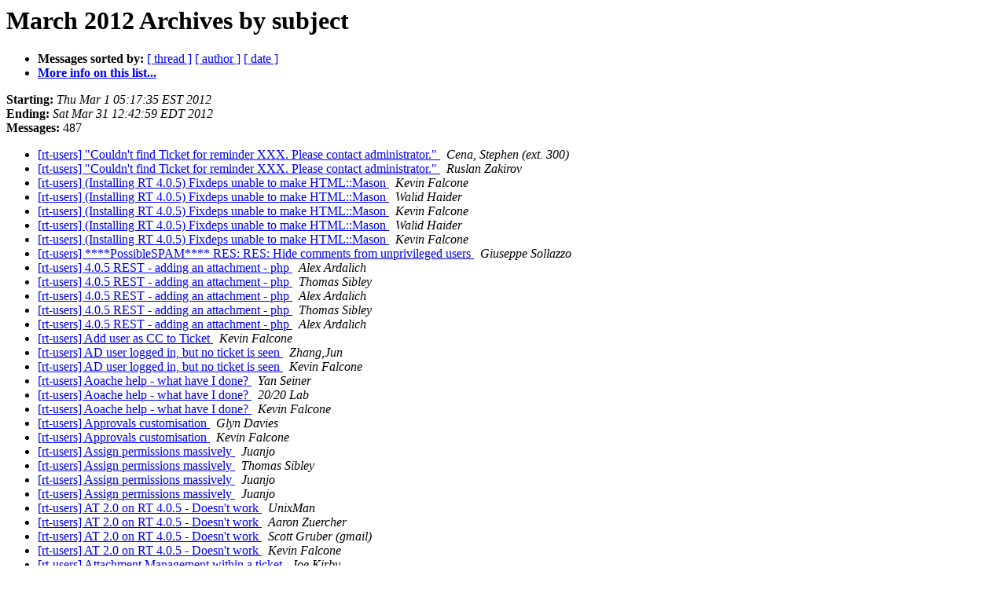

--- FILE ---
content_type: text/html
request_url: https://lists.bestpractical.com/pipermail/rt-users/2012-March/subject.html
body_size: 10083
content:
<!DOCTYPE HTML PUBLIC "-//W3C//DTD HTML 4.01 Transitional//EN">
<HTML>
  <HEAD>
     <title>The rt-users March 2012 Archive by subject</title>
     <META NAME="robots" CONTENT="noindex,follow">
     <META http-equiv="Content-Type" content="text/html; charset=us-ascii">
  </HEAD>
  <BODY BGCOLOR="#ffffff">
      <a name="start"></A>
      <h1>March 2012 Archives by subject</h1>
      <ul>
         <li> <b>Messages sorted by:</b>
	        <a href="thread.html#start">[ thread ]</a>
		
		<a href="author.html#start">[ author ]</a>
		<a href="date.html#start">[ date ]</a>

	     <li><b><a href="https://lists.bestpractical.com/mailman/listinfo/rt-users">More info on this list...
                    </a></b></li>
      </ul>
      <p><b>Starting:</b> <i>Thu Mar  1 05:17:35 EST 2012</i><br>
         <b>Ending:</b> <i>Sat Mar 31 12:42:59 EDT 2012</i><br>
         <b>Messages:</b> 487<p>
     <ul>

<LI><A HREF="075833.html">[rt-users] &quot;Couldn't find Ticket for reminder XXX. Please contact	administrator.&quot;
</A><A NAME="75833">&nbsp;</A>
<I>Cena, Stephen (ext. 300)
</I>

<LI><A HREF="075834.html">[rt-users] &quot;Couldn't find Ticket for reminder XXX. Please	contact administrator.&quot;
</A><A NAME="75834">&nbsp;</A>
<I>Ruslan Zakirov
</I>

<LI><A HREF="075436.html">[rt-users] (Installing RT 4.0.5) Fixdeps unable to make HTML::Mason
</A><A NAME="75436">&nbsp;</A>
<I>Kevin Falcone
</I>

<LI><A HREF="075446.html">[rt-users] (Installing RT 4.0.5) Fixdeps unable to make HTML::Mason
</A><A NAME="75446">&nbsp;</A>
<I>Walid Haider
</I>

<LI><A HREF="075453.html">[rt-users] (Installing RT 4.0.5) Fixdeps unable to make HTML::Mason
</A><A NAME="75453">&nbsp;</A>
<I>Kevin Falcone
</I>

<LI><A HREF="075552.html">[rt-users] (Installing RT 4.0.5) Fixdeps unable to make HTML::Mason
</A><A NAME="75552">&nbsp;</A>
<I>Walid Haider
</I>

<LI><A HREF="075557.html">[rt-users] (Installing RT 4.0.5) Fixdeps unable to make HTML::Mason
</A><A NAME="75557">&nbsp;</A>
<I>Kevin Falcone
</I>

<LI><A HREF="075353.html">[rt-users] ****PossibleSPAM**** RES: RES: Hide comments from unprivileged users
</A><A NAME="75353">&nbsp;</A>
<I>Giuseppe Sollazzo
</I>

<LI><A HREF="075781.html">[rt-users] 4.0.5 REST - adding an attachment - php
</A><A NAME="75781">&nbsp;</A>
<I>Alex Ardalich
</I>

<LI><A HREF="075783.html">[rt-users] 4.0.5 REST - adding an attachment - php
</A><A NAME="75783">&nbsp;</A>
<I>Thomas Sibley
</I>

<LI><A HREF="075798.html">[rt-users] 4.0.5 REST - adding an attachment - php
</A><A NAME="75798">&nbsp;</A>
<I>Alex Ardalich
</I>

<LI><A HREF="075799.html">[rt-users] 4.0.5 REST - adding an attachment - php
</A><A NAME="75799">&nbsp;</A>
<I>Thomas Sibley
</I>

<LI><A HREF="075802.html">[rt-users] 4.0.5 REST - adding an attachment - php
</A><A NAME="75802">&nbsp;</A>
<I>Alex Ardalich
</I>

<LI><A HREF="075439.html">[rt-users] Add user as CC to Ticket
</A><A NAME="75439">&nbsp;</A>
<I>Kevin Falcone
</I>

<LI><A HREF="075369.html">[rt-users] AD user logged in, but no ticket is seen
</A><A NAME="75369">&nbsp;</A>
<I>Zhang,Jun
</I>

<LI><A HREF="075432.html">[rt-users] AD user logged in, but no ticket is seen
</A><A NAME="75432">&nbsp;</A>
<I>Kevin Falcone
</I>

<LI><A HREF="075470.html">[rt-users] Aoache help - what have I done?
</A><A NAME="75470">&nbsp;</A>
<I>Yan Seiner
</I>

<LI><A HREF="075471.html">[rt-users] Aoache help - what have I done?
</A><A NAME="75471">&nbsp;</A>
<I>20/20 Lab
</I>

<LI><A HREF="075489.html">[rt-users] Aoache help - what have I done?
</A><A NAME="75489">&nbsp;</A>
<I>Kevin Falcone
</I>

<LI><A HREF="075506.html">[rt-users] Approvals customisation
</A><A NAME="75506">&nbsp;</A>
<I>Glyn Davies
</I>

<LI><A HREF="075513.html">[rt-users] Approvals customisation
</A><A NAME="75513">&nbsp;</A>
<I>Kevin Falcone
</I>

<LI><A HREF="075819.html">[rt-users] Assign permissions massively
</A><A NAME="75819">&nbsp;</A>
<I>Juanjo
</I>

<LI><A HREF="075820.html">[rt-users] Assign permissions massively
</A><A NAME="75820">&nbsp;</A>
<I>Thomas Sibley
</I>

<LI><A HREF="075822.html">[rt-users] Assign permissions massively
</A><A NAME="75822">&nbsp;</A>
<I>Juanjo
</I>

<LI><A HREF="075826.html">[rt-users] Assign permissions massively
</A><A NAME="75826">&nbsp;</A>
<I>Juanjo
</I>

<LI><A HREF="075380.html">[rt-users] AT 2.0 on RT 4.0.5 - Doesn't work
</A><A NAME="75380">&nbsp;</A>
<I>UnixMan
</I>

<LI><A HREF="075381.html">[rt-users] AT 2.0 on RT 4.0.5 - Doesn't work
</A><A NAME="75381">&nbsp;</A>
<I>Aaron Zuercher
</I>

<LI><A HREF="075401.html">[rt-users] AT 2.0 on RT 4.0.5 - Doesn't work
</A><A NAME="75401">&nbsp;</A>
<I>Scott Gruber (gmail)
</I>

<LI><A HREF="075434.html">[rt-users] AT 2.0 on RT 4.0.5 - Doesn't work
</A><A NAME="75434">&nbsp;</A>
<I>Kevin Falcone
</I>

<LI><A HREF="075370.html">[rt-users] Attachment Management within a ticket
</A><A NAME="75370">&nbsp;</A>
<I>Joe Kirby
</I>

<LI><A HREF="075437.html">[rt-users] Attachment Management within a ticket
</A><A NAME="75437">&nbsp;</A>
<I>Kevin Falcone
</I>

<LI><A HREF="075454.html">[rt-users] autocreate
</A><A NAME="75454">&nbsp;</A>
<I>Jonathon Doran
</I>

<LI><A HREF="075468.html">[rt-users] autocreate
</A><A NAME="75468">&nbsp;</A>
<I>Ruslan Zakirov
</I>

<LI><A HREF="075731.html">[rt-users] Buildind rt4 while logged in as an AD user
</A><A NAME="75731">&nbsp;</A>
<I>Jay Ashworth
</I>

<LI><A HREF="075733.html">[rt-users] Buildind rt4 while logged in as an AD user
</A><A NAME="75733">&nbsp;</A>
<I>Kevin Falcone
</I>

<LI><A HREF="075735.html">[rt-users] Buildind rt4 while logged in as an AD user
</A><A NAME="75735">&nbsp;</A>
<I>Jay Ashworth
</I>

<LI><A HREF="075748.html">[rt-users] Buildind rt4 while logged in as an AD user
</A><A NAME="75748">&nbsp;</A>
<I>Jay Ashworth
</I>

<LI><A HREF="075752.html">[rt-users] Buildind rt4 while logged in as an AD user
</A><A NAME="75752">&nbsp;</A>
<I>Thomas Sibley
</I>

<LI><A HREF="075753.html">[rt-users] Buildind rt4 while logged in as an AD user
</A><A NAME="75753">&nbsp;</A>
<I>Jay Ashworth
</I>

<LI><A HREF="075754.html">[rt-users] Buildind rt4 while logged in as an AD user
</A><A NAME="75754">&nbsp;</A>
<I>Jay Ashworth
</I>

<LI><A HREF="075620.html">[rt-users] callback for autoclose in RT4
</A><A NAME="75620">&nbsp;</A>
<I>inbel1 at telenet.be
</I>

<LI><A HREF="075625.html">[rt-users] callback for autoclose in RT4
</A><A NAME="75625">&nbsp;</A>
<I>inbel1 at telenet.be
</I>

<LI><A HREF="075627.html">[rt-users] callback for autoclose in RT4
</A><A NAME="75627">&nbsp;</A>
<I>Kevin Falcone
</I>

<LI><A HREF="075641.html">[rt-users] callback for autoclose in RT4
</A><A NAME="75641">&nbsp;</A>
<I>inbel1 at telenet.be
</I>

<LI><A HREF="075671.html">[rt-users] callback for autoclose in RT4
</A><A NAME="75671">&nbsp;</A>
<I>Kevin Falcone
</I>

<LI><A HREF="075712.html">[rt-users] Cannot Authenticate via Windows 2008 R2 Server
</A><A NAME="75712">&nbsp;</A>
<I>Wong, Gaylen K Mr CIV USA USMA
</I>

<LI><A HREF="075629.html">[rt-users] centos OS upgrade broke RT 3.8.2
</A><A NAME="75629">&nbsp;</A>
<I>testwreq wreq
</I>

<LI><A HREF="075630.html">[rt-users] centos OS upgrade broke RT 3.8.2
</A><A NAME="75630">&nbsp;</A>
<I>Jeff Blaine
</I>

<LI><A HREF="075632.html">[rt-users] centos OS upgrade broke RT 3.8.2
</A><A NAME="75632">&nbsp;</A>
<I>testwreq wreq
</I>

<LI><A HREF="075633.html">[rt-users] centos OS upgrade broke RT 3.8.2
</A><A NAME="75633">&nbsp;</A>
<I>Jeff Blaine
</I>

<LI><A HREF="075634.html">[rt-users] centos OS upgrade broke RT 3.8.2
</A><A NAME="75634">&nbsp;</A>
<I>testwreq wreq
</I>

<LI><A HREF="075637.html">[rt-users] centos OS upgrade broke RT 3.8.2
</A><A NAME="75637">&nbsp;</A>
<I>Jeff Blaine
</I>

<LI><A HREF="075767.html">[rt-users] CF dependencies? Hide some CFs unless another CF has a	certain value?
</A><A NAME="75767">&nbsp;</A>
<I>Jeff Blaine
</I>

<LI><A HREF="075768.html">[rt-users] CF dependencies? Hide some CFs unless another CF has a certain value?
</A><A NAME="75768">&nbsp;</A>
<I>Ruslan Zakirov
</I>

<LI><A HREF="075771.html">[rt-users] CF dependencies? Hide some CFs unless another CF has a certain value?
</A><A NAME="75771">&nbsp;</A>
<I>Jeff Blaine
</I>

<LI><A HREF="075772.html">[rt-users] CF dependencies? Hide some CFs unless another CF has a certain value?
</A><A NAME="75772">&nbsp;</A>
<I>Ruslan Zakirov
</I>

<LI><A HREF="075551.html">[rt-users] Change Ticket Creation form for only one queue
</A><A NAME="75551">&nbsp;</A>
<I>Renney, Paul
</I>

<LI><A HREF="075556.html">[rt-users] Change Ticket Creation form for only one queue
</A><A NAME="75556">&nbsp;</A>
<I>Kevin Falcone
</I>

<LI><A HREF="075722.html">[rt-users] Change Ticket Creation form for only one queue
</A><A NAME="75722">&nbsp;</A>
<I>Renney, Paul
</I>

<LI><A HREF="075743.html">[rt-users] Change Ticket Creation form for only one queue
</A><A NAME="75743">&nbsp;</A>
<I>Ruslan Zakirov
</I>

<LI><A HREF="075510.html">[rt-users] Changing the auto reply text &quot;could not load valid user&quot;
</A><A NAME="75510">&nbsp;</A>
<I>Luk&#225;&#353; Loskot
</I>

<LI><A HREF="075516.html">[rt-users] Changing the auto reply text &quot;could not load valid user&quot;
</A><A NAME="75516">&nbsp;</A>
<I>Kevin Falcone
</I>

<LI><A HREF="075567.html">[rt-users] Changing the auto reply text &quot;could not load valid	user&quot;
</A><A NAME="75567">&nbsp;</A>
<I>Luk&#225;&#353; Loskot
</I>

<LI><A HREF="075374.html">[rt-users] chart and number out of sync
</A><A NAME="75374">&nbsp;</A>
<I>Thomas Lau
</I>

<LI><A HREF="075375.html">[rt-users] chart and number out of sync
</A><A NAME="75375">&nbsp;</A>
<I>Gerard FENELON
</I>

<LI><A HREF="075376.html">[rt-users] chart and number out of sync
</A><A NAME="75376">&nbsp;</A>
<I>Thomas Lau
</I>

<LI><A HREF="075386.html">[rt-users] chart and number out of sync
</A><A NAME="75386">&nbsp;</A>
<I>Thomas Sibley
</I>

<LI><A HREF="075395.html">[rt-users] chart and number out of sync
</A><A NAME="75395">&nbsp;</A>
<I>Thomas Lau
</I>

<LI><A HREF="075397.html">[rt-users] chart and number out of sync
</A><A NAME="75397">&nbsp;</A>
<I>Thomas Sibley
</I>

<LI><A HREF="075399.html">[rt-users] chart and number out of sync
</A><A NAME="75399">&nbsp;</A>
<I>Thomas Lau
</I>

<LI><A HREF="075400.html">[rt-users] chart and number out of sync
</A><A NAME="75400">&nbsp;</A>
<I>Thomas Sibley
</I>

<LI><A HREF="075403.html">[rt-users] chart and number out of sync
</A><A NAME="75403">&nbsp;</A>
<I>Thomas Lau
</I>

<LI><A HREF="075406.html">[rt-users] chart and number out of sync
</A><A NAME="75406">&nbsp;</A>
<I>Thomas Sibley
</I>

<LI><A HREF="075804.html">[rt-users] chart link with double slash in dashboard
</A><A NAME="75804">&nbsp;</A>
<I>Givano
</I>

<LI><A HREF="075810.html">[rt-users] chart link with double slash in dashboard
</A><A NAME="75810">&nbsp;</A>
<I>Thomas Sibley
</I>

<LI><A HREF="075813.html">[rt-users] chart link with double slash in dashboard
</A><A NAME="75813">&nbsp;</A>
<I>Givano
</I>

<LI><A HREF="075458.html">[rt-users] Charts/Reports in RT 4
</A><A NAME="75458">&nbsp;</A>
<I>Jamie Craft
</I>

<LI><A HREF="075463.html">[rt-users] Charts/Reports in RT 4
</A><A NAME="75463">&nbsp;</A>
<I>Kevin Falcone
</I>

<LI><A HREF="075809.html">[rt-users] Correspondence and Resolved
</A><A NAME="75809">&nbsp;</A>
<I>Giuseppe Sollazzo
</I>

<LI><A HREF="075811.html">[rt-users] Correspondence and Resolved
</A><A NAME="75811">&nbsp;</A>
<I>Ruslan Zakirov
</I>

<LI><A HREF="075814.html">[rt-users] Correspondence and Resolved
</A><A NAME="75814">&nbsp;</A>
<I>Giuseppe Sollazzo
</I>

<LI><A HREF="075525.html">[rt-users] Couldn't load user ''
</A><A NAME="75525">&nbsp;</A>
<I>Florian Lengyel
</I>

<LI><A HREF="075536.html">[rt-users] Couldn't load user ''
</A><A NAME="75536">&nbsp;</A>
<I>Kevin Falcone
</I>

<LI><A HREF="075540.html">[rt-users] Couldn't load user ''
</A><A NAME="75540">&nbsp;</A>
<I>Florian Lengyel
</I>

<LI><A HREF="075542.html">[rt-users] Couldn't load user ''
</A><A NAME="75542">&nbsp;</A>
<I>Kevin Falcone
</I>

<LI><A HREF="075544.html">[rt-users] Couldn't load user ''
</A><A NAME="75544">&nbsp;</A>
<I>Florian Lengyel
</I>

<LI><A HREF="075545.html">[rt-users] Couldn't load user ''
</A><A NAME="75545">&nbsp;</A>
<I>Thomas Sibley
</I>

<LI><A HREF="075565.html">[rt-users] Couldn't load user ''
</A><A NAME="75565">&nbsp;</A>
<I>Florian Lengyel
</I>

<LI><A HREF="075647.html">[rt-users] Create an user using Rest API
</A><A NAME="75647">&nbsp;</A>
<I>Guillaume Hilt
</I>

<LI><A HREF="075649.html">[rt-users] Create an user using Rest API
</A><A NAME="75649">&nbsp;</A>
<I>sunnavy
</I>

<LI><A HREF="075650.html">[rt-users] Create an user using Rest API
</A><A NAME="75650">&nbsp;</A>
<I>Guillaume Hilt
</I>

<LI><A HREF="075651.html">[rt-users] Create an user using Rest API
</A><A NAME="75651">&nbsp;</A>
<I>Guillaume Hilt
</I>

<LI><A HREF="075710.html">[rt-users] Create a scrip in RT 4
</A><A NAME="75710">&nbsp;</A>
<I>Howell, Van
</I>

<LI><A HREF="075714.html">[rt-users] Create a scrip in RT 4
</A><A NAME="75714">&nbsp;</A>
<I>Kevin Falcone
</I>

<LI><A HREF="075719.html">[rt-users] Create a scrip in RT 4
</A><A NAME="75719">&nbsp;</A>
<I>Howell, Van
</I>

<LI><A HREF="075720.html">[rt-users] Create a scrip in RT 4
</A><A NAME="75720">&nbsp;</A>
<I>Howell, Van
</I>

<LI><A HREF="075721.html">[rt-users] Create a scrip in RT 4
</A><A NAME="75721">&nbsp;</A>
<I>Howell, Van
</I>

<LI><A HREF="075723.html">[rt-users] Create a scrip in RT 4
</A><A NAME="75723">&nbsp;</A>
<I>Kevin Falcone
</I>

<LI><A HREF="075724.html">[rt-users] Create a scrip in RT 4
</A><A NAME="75724">&nbsp;</A>
<I>Howell, Van
</I>

<LI><A HREF="075726.html">[rt-users] Create a scrip in RT 4
</A><A NAME="75726">&nbsp;</A>
<I>Howell, Van
</I>

<LI><A HREF="075457.html">[rt-users] Create ticket with links by CLI
</A><A NAME="75457">&nbsp;</A>
<I>sunnavy
</I>

<LI><A HREF="075379.html">[rt-users] Custom database query from within RT
</A><A NAME="75379">&nbsp;</A>
<I>Renney, Paul
</I>

<LI><A HREF="075438.html">[rt-users] Custom database query from within RT
</A><A NAME="75438">&nbsp;</A>
<I>Kevin Falcone
</I>

<LI><A HREF="075443.html">[rt-users] Custom database query from within RT
</A><A NAME="75443">&nbsp;</A>
<I>Renney, Paul
</I>

<LI><A HREF="075456.html">[rt-users] Custom database query from within RT
</A><A NAME="75456">&nbsp;</A>
<I>Kevin Falcone
</I>

<LI><A HREF="075431.html">[rt-users] Customer cannot see tickets with active custom status
</A><A NAME="75431">&nbsp;</A>
<I>Kevin Falcone
</I>

<LI><A HREF="075420.html">[rt-users] Customer cannot see tickets with active custom status
</A><A NAME="75420">&nbsp;</A>
<I>Thomas Sibley
</I>

<LI><A HREF="075491.html">[rt-users] Custom Fields: Elements/ValidateCustomFields never gets values to validate so the &quot;Input Must Match...&quot; error text is always displayed even when values exist
</A><A NAME="75491">&nbsp;</A>
<I>Geoff Mayes
</I>

<LI><A HREF="075493.html">[rt-users] Custom Fields: Elements/ValidateCustomFields never gets values to validate so the &quot;Input Must Match...&quot; error text is always displayed even when values exist
</A><A NAME="75493">&nbsp;</A>
<I>Kevin Falcone
</I>

<LI><A HREF="075679.html">[rt-users] Custom fields description and REST API
</A><A NAME="75679">&nbsp;</A>
<I>Guillaume Hilt
</I>

<LI><A HREF="075680.html">[rt-users] Custom fields description and REST API
</A><A NAME="75680">&nbsp;</A>
<I>Guillaume Hilt
</I>

<LI><A HREF="075681.html">[rt-users] Custom fields description and REST API
</A><A NAME="75681">&nbsp;</A>
<I>Guillaume Hilt
</I>

<LI><A HREF="075682.html">[rt-users] Custom fields description and REST API
</A><A NAME="75682">&nbsp;</A>
<I>Guillaume Hilt
</I>

<LI><A HREF="075685.html">[rt-users] Custom fields description and REST API
</A><A NAME="75685">&nbsp;</A>
<I>Kevin Falcone
</I>

<LI><A HREF="075482.html">[rt-users] CustomizingWithLocalDir failed
</A><A NAME="75482">&nbsp;</A>
<I>Arthur Rance
</I>

<LI><A HREF="075483.html">[rt-users] CustomizingWithLocalDir failed
</A><A NAME="75483">&nbsp;</A>
<I>Tim Cutts
</I>

<LI><A HREF="075486.html">[rt-users] CustomizingWithLocalDir failed
</A><A NAME="75486">&nbsp;</A>
<I>Arthur Rance
</I>

<LI><A HREF="075614.html">[rt-users] Database Cleaning
</A><A NAME="75614">&nbsp;</A>
<I>Wiktor Cetera
</I>

<LI><A HREF="075617.html">[rt-users] Database Cleaning
</A><A NAME="75617">&nbsp;</A>
<I>Kevin Falcone
</I>

<LI><A HREF="075725.html">[rt-users] data file syntax for rt-setup-database ?
</A><A NAME="75725">&nbsp;</A>
<I>Gabriel L. Somlo
</I>

<LI><A HREF="075742.html">[rt-users] data file syntax for rt-setup-database ?
</A><A NAME="75742">&nbsp;</A>
<I>Ruslan Zakirov
</I>

<LI><A HREF="075448.html">[rt-users]  date time fill out automatically possible?
</A><A NAME="75448">&nbsp;</A>
<I>john s.
</I>

<LI><A HREF="075792.html">[rt-users] Debian/Ubuntu rt-setup-database doesn?t work
</A><A NAME="75792">&nbsp;</A>
<I>Dominic Hargreaves
</I>

<LI><A HREF="075738.html">[rt-users] Debian/Ubuntu rt-setup-database doesn&#180;t work
</A><A NAME="75738">&nbsp;</A>
<I>Juanjo
</I>

<LI><A HREF="075739.html">[rt-users] Debian/Ubuntu rt-setup-database doesn&#180;t work
</A><A NAME="75739">&nbsp;</A>
<I>Juanjo
</I>

<LI><A HREF="075596.html">[rt-users] Displaying the Articles menu in the SelfService interface
</A><A NAME="75596">&nbsp;</A>
<I>Thomas Smith
</I>

<LI><A HREF="075654.html">[rt-users] ERD (with relationships) for MySQL databases for versions 3.8.8 and 4.0.5 of RT?
</A><A NAME="75654">&nbsp;</A>
<I>Jeff Lucas
</I>

<LI><A HREF="075655.html">[rt-users] ERD (with relationships) for MySQL databases for versions 3.8.8 and 4.0.5 of RT?
</A><A NAME="75655">&nbsp;</A>
<I>Thomas Sibley
</I>

<LI><A HREF="075645.html">[rt-users] Error Condition Unimplemented in RT::Handle migration from 3.6.5 to 4.0.5 database
</A><A NAME="75645">&nbsp;</A>
<I>Juanjo
</I>

<LI><A HREF="075667.html">[rt-users] Error Condition Unimplemented in RT::Handle migration from 3.6.5 to 4.0.5 database
</A><A NAME="75667">&nbsp;</A>
<I>Juanjo
</I>

<LI><A HREF="075675.html">[rt-users] Error Condition Unimplemented in RT::Handle migration from 3.6.5 to 4.0.5 database
</A><A NAME="75675">&nbsp;</A>
<I>Kevin Falcone
</I>

<LI><A HREF="075676.html">[rt-users] Error Condition Unimplemented in RT::Handle migration from 3.6.5 to 4.0.5 database
</A><A NAME="75676">&nbsp;</A>
<I>Juanjo
</I>

<LI><A HREF="075755.html">[rt-users] Error Condition Unimplemented in RT::Handle migration from 3.6.5 to 4.0.5 database
</A><A NAME="75755">&nbsp;</A>
<I>Juanjo
</I>

<LI><A HREF="075769.html">[rt-users] Error Condition Unimplemented in RT::Handle migration from 3.6.5 to 4.0.5 database
</A><A NAME="75769">&nbsp;</A>
<I>Ruslan Zakirov
</I>

<LI><A HREF="075777.html">[rt-users] Error Condition Unimplemented in RT::Handle migration from 3.6.5 to 4.0.5 database
</A><A NAME="75777">&nbsp;</A>
<I>Kevin Falcone
</I>

<LI><A HREF="075527.html">[rt-users] Extension not able to install due to perl error
</A><A NAME="75527">&nbsp;</A>
<I>nickyflavier
</I>

<LI><A HREF="075784.html">[rt-users] Extensions
</A><A NAME="75784">&nbsp;</A>
<I>Paul Tomblin
</I>

<LI><A HREF="075785.html">[rt-users] Extensions
</A><A NAME="75785">&nbsp;</A>
<I>Kevin Falcone
</I>

<LI><A HREF="075786.html">[rt-users] Extensions
</A><A NAME="75786">&nbsp;</A>
<I>Paul Tomblin
</I>

<LI><A HREF="075603.html">[rt-users] ExternalAuth problem
</A><A NAME="75603">&nbsp;</A>
<I>Sandra Wittenbrock
</I>

<LI><A HREF="075616.html">[rt-users] ExternalAuth problem
</A><A NAME="75616">&nbsp;</A>
<I>Kevin Falcone
</I>

<LI><A HREF="075668.html">[rt-users] ExternalAuth problem
</A><A NAME="75668">&nbsp;</A>
<I>Sandra Wittenbrock
</I>

<LI><A HREF="075690.html">[rt-users] ExternalAuth to active directory over SSL
</A><A NAME="75690">&nbsp;</A>
<I>Brent Wiese
</I>

<LI><A HREF="075692.html">[rt-users] ExternalAuth to active directory over SSL
</A><A NAME="75692">&nbsp;</A>
<I>Brent Wiese
</I>

<LI><A HREF="075736.html">[rt-users] ExternalAuth to active directory over SSL
</A><A NAME="75736">&nbsp;</A>
<I>Brent Wiese
</I>

<LI><A HREF="075740.html">[rt-users] ExternalAuth to active directory over SSL
</A><A NAME="75740">&nbsp;</A>
<I>Alex Vandiver
</I>

<LI><A HREF="075760.html">[rt-users]  ExternalAuth to active directory over SSL
</A><A NAME="75760">&nbsp;</A>
<I>Brent Wiese
</I>

<LI><A HREF="075761.html">[rt-users] ExternalAuth to active directory over SSL
</A><A NAME="75761">&nbsp;</A>
<I>Kevin Falcone
</I>

<LI><A HREF="075762.html">[rt-users] ExternalAuth to active directory over SSL
</A><A NAME="75762">&nbsp;</A>
<I>Thomas Sibley
</I>

<LI><A HREF="075763.html">[rt-users] ExternalAuth to active directory over SSL
</A><A NAME="75763">&nbsp;</A>
<I>Thomas Sibley
</I>

<LI><A HREF="075774.html">[rt-users]  ExternalAuth to active directory over SSL (SOLVED)
</A><A NAME="75774">&nbsp;</A>
<I>Brent Wiese
</I>

<LI><A HREF="075716.html">[rt-users] Fetching custom field id by a non-unique name
</A><A NAME="75716">&nbsp;</A>
<I>Maciej Dobrzanski
</I>

<LI><A HREF="075717.html">[rt-users] Fetching custom field id by a non-unique name
</A><A NAME="75717">&nbsp;</A>
<I>Kevin Falcone
</I>

<LI><A HREF="075732.html">[rt-users] Fetching custom field id by a non-unique name
</A><A NAME="75732">&nbsp;</A>
<I>Maciej Dobrzanski
</I>

<LI><A HREF="075751.html">[rt-users] Folo:  Building rt4 while logged in as an AD user
</A><A NAME="75751">&nbsp;</A>
<I>Jay Ashworth
</I>

<LI><A HREF="075764.html">[rt-users] FW:  ExternalAuth to active directory over SSL
</A><A NAME="75764">&nbsp;</A>
<I>Brent Wiese
</I>

<LI><A HREF="075766.html">[rt-users] FW:  ExternalAuth to active directory over SSL
</A><A NAME="75766">&nbsp;</A>
<I>Thomas Sibley
</I>

<LI><A HREF="075815.html">[rt-users] FW:  logo change
</A><A NAME="75815">&nbsp;</A>
<I>Brent Wiese
</I>

<LI><A HREF="075594.html">[rt-users] FW:  rt-mailgate 302 Error. No, not Plack.
</A><A NAME="75594">&nbsp;</A>
<I>Jourdan Perla
</I>

<LI><A HREF="075611.html">[rt-users] FW:  scrip and template to email calendar invite
</A><A NAME="75611">&nbsp;</A>
<I>Brent Wiese
</I>

<LI><A HREF="075698.html">[rt-users] GD and GraphViz - Need both? Can't build source.
</A><A NAME="75698">&nbsp;</A>
<I>Cena, Stephen (ext. 300)
</I>

<LI><A HREF="075699.html">[rt-users] GD and GraphViz - Need both? Can't build source.
</A><A NAME="75699">&nbsp;</A>
<I>Christopher Lasater
</I>

<LI><A HREF="075700.html">[rt-users] GD and GraphViz - Need both? Can't build source.
</A><A NAME="75700">&nbsp;</A>
<I>Cena, Stephen (ext. 300)
</I>

<LI><A HREF="075701.html">[rt-users] GD and GraphViz - Need both? Can't build source.
</A><A NAME="75701">&nbsp;</A>
<I>Kevin Falcone
</I>

<LI><A HREF="075705.html">[rt-users] GD and GraphViz - Need both? Can't build source.
</A><A NAME="75705">&nbsp;</A>
<I>Cena, Stephen (ext. 300)
</I>

<LI><A HREF="075789.html">[rt-users] Generate engineer report for average ticket close time
</A><A NAME="75789">&nbsp;</A>
<I>Izz Abdullah
</I>

<LI><A HREF="075591.html">[rt-users] Graphs displaying &quot;No tickets found&quot;
</A><A NAME="75591">&nbsp;</A>
<I>Thomas Smith
</I>

<LI><A HREF="075600.html">[rt-users] Graphs displaying &quot;No tickets found&quot;
</A><A NAME="75600">&nbsp;</A>
<I>Ruslan Zakirov
</I>

<LI><A HREF="075601.html">[rt-users] Graphs displaying &quot;No tickets found&quot;
</A><A NAME="75601">&nbsp;</A>
<I>Thomas Smith
</I>

<LI><A HREF="075602.html">[rt-users] Graphs displaying &quot;No tickets found&quot;
</A><A NAME="75602">&nbsp;</A>
<I>Thomas Smith
</I>

<LI><A HREF="075605.html">[rt-users] Graphs displaying &quot;No tickets found&quot;
</A><A NAME="75605">&nbsp;</A>
<I>Kevin Falcone
</I>

<LI><A HREF="075523.html">[rt-users] How are Reminders linked to tickets?
</A><A NAME="75523">&nbsp;</A>
<I>Ulf Zimmermann
</I>

<LI><A HREF="075524.html">[rt-users] How are Reminders linked to tickets?
</A><A NAME="75524">&nbsp;</A>
<I>Kenneth Crocker
</I>

<LI><A HREF="075526.html">[rt-users] How are Reminders linked to tickets?
</A><A NAME="75526">&nbsp;</A>
<I>Ulf Zimmermann
</I>

<LI><A HREF="075640.html">[rt-users] How to automatically activate/enable created accounts.
</A><A NAME="75640">&nbsp;</A>
<I>Adrian Stel
</I>

<LI><A HREF="075644.html">[rt-users] How to automatically activate/enable created	accounts.
</A><A NAME="75644">&nbsp;</A>
<I>Ruslan Zakirov
</I>

<LI><A HREF="075631.html">[rt-users] How to delete reminders of unexisted tickets
</A><A NAME="75631">&nbsp;</A>
<I>Wiktor Cetera
</I>

<LI><A HREF="075669.html">[rt-users] How to delete reminders of unexisted tickets
</A><A NAME="75669">&nbsp;</A>
<I>Kevin Falcone
</I>

<LI><A HREF="075358.html">[rt-users] How to remove a watcher from a ticket ?
</A><A NAME="75358">&nbsp;</A>
<I>Arthur Rance
</I>

<LI><A HREF="075364.html">[rt-users] How to remove a watcher from a ticket ?
</A><A NAME="75364">&nbsp;</A>
<I>Thomas Sibley
</I>

<LI><A HREF="075509.html">[rt-users] How to see another users tickets?
</A><A NAME="75509">&nbsp;</A>
<I>Martin Petersson
</I>

<LI><A HREF="075515.html">[rt-users] How to see another users tickets?
</A><A NAME="75515">&nbsp;</A>
<I>Kevin Falcone
</I>

<LI><A HREF="075444.html">[rt-users] how to set up Approvals on RT 4.0.5
</A><A NAME="75444">&nbsp;</A>
<I>Glyn Davies
</I>

<LI><A HREF="075730.html">[rt-users] Improvement suggestions
</A><A NAME="75730">&nbsp;</A>
<I>B&#193;LINT Bek&#233;ny
</I>

<LI><A HREF="075571.html">[rt-users] Internal Server error, when trying to acces RT4.0.5
</A><A NAME="75571">&nbsp;</A>
<I>Juanjo
</I>

<LI><A HREF="075574.html">[rt-users] Internal Server error, when trying to acces RT4.0.5
</A><A NAME="75574">&nbsp;</A>
<I>Thomas Sibley
</I>

<LI><A HREF="075577.html">[rt-users] Internal Server error, when trying to acces RT4.0.5
</A><A NAME="75577">&nbsp;</A>
<I>Thomas Sibley
</I>

<LI><A HREF="075554.html">[rt-users] Invalid username
</A><A NAME="75554">&nbsp;</A>
<I>Mario Giammarco
</I>

<LI><A HREF="075558.html">[rt-users] Invalid username
</A><A NAME="75558">&nbsp;</A>
<I>Kevin Falcone
</I>

<LI><A HREF="075570.html">[rt-users] Invalid username
</A><A NAME="75570">&nbsp;</A>
<I>Mario Giammarco
</I>

<LI><A HREF="075582.html">[rt-users] Invalid username
</A><A NAME="75582">&nbsp;</A>
<I>Kevin Falcone
</I>

<LI><A HREF="075619.html">[rt-users] Invalid username
</A><A NAME="75619">&nbsp;</A>
<I>Mario
</I>

<LI><A HREF="075750.html">[rt-users] Is it possible to do a table join in a query?
</A><A NAME="75750">&nbsp;</A>
<I>Paul Tomblin
</I>

<LI><A HREF="075770.html">[rt-users] Is it possible to do a table join in a query?
</A><A NAME="75770">&nbsp;</A>
<I>Ruslan Zakirov
</I>

<LI><A HREF="075775.html">[rt-users] Is it possible to do a table join in a query?
</A><A NAME="75775">&nbsp;</A>
<I>Kevin Falcone
</I>

<LI><A HREF="075790.html">[rt-users] Linked Custom Field Display Issue
</A><A NAME="75790">&nbsp;</A>
<I>Schincke, Keith D. (JSC-IT)[DB Consulting Group, Inc.]
</I>

<LI><A HREF="075812.html">[rt-users] logo change
</A><A NAME="75812">&nbsp;</A>
<I>Arun ragini
</I>

<LI><A HREF="075817.html">[rt-users] logo change
</A><A NAME="75817">&nbsp;</A>
<I>Kevin Falcone
</I>

<LI><A HREF="075818.html">[rt-users] logo change
</A><A NAME="75818">&nbsp;</A>
<I>Arun ragini
</I>

<LI><A HREF="075496.html">[rt-users] make upgrade-database error
</A><A NAME="75496">&nbsp;</A>
<I>Joe Harris
</I>

<LI><A HREF="075497.html">[rt-users] make upgrade-database error
</A><A NAME="75497">&nbsp;</A>
<I>Ruslan Zakirov
</I>

<LI><A HREF="075500.html">[rt-users] make upgrade-database error
</A><A NAME="75500">&nbsp;</A>
<I>Thomas Sibley
</I>

<LI><A HREF="075652.html">[rt-users] Migrate Tickets from Trac to RT
</A><A NAME="75652">&nbsp;</A>
<I>Thomas  Misilo
</I>

<LI><A HREF="075782.html">[rt-users] Modify SelfService to include quick new ticket form.
</A><A NAME="75782">&nbsp;</A>
<I>Thomas  Misilo
</I>

<LI><A HREF="075821.html">[rt-users] Multi Queue Management - Tickets copy to other queue
</A><A NAME="75821">&nbsp;</A>
<I>Stephane Masse
</I>

<LI><A HREF="075831.html">[rt-users] Multi Queue Management - Tickets copy to other queue
</A><A NAME="75831">&nbsp;</A>
<I>Kenneth Crocker
</I>

<LI><A HREF="075835.html">[rt-users] Multi Queue Management - Tickets copy to other queue
</A><A NAME="75835">&nbsp;</A>
<I>Ruslan Zakirov
</I>

<LI><A HREF="075561.html">[rt-users] MySQL Scaling for a large instance
</A><A NAME="75561">&nbsp;</A>
<I>David Moreau Simard
</I>

<LI><A HREF="075562.html">[rt-users] MySQL Scaling for a large instance
</A><A NAME="75562">&nbsp;</A>
<I>ronald higgins
</I>

<LI><A HREF="075563.html">[rt-users] MySQL Scaling for a large instance
</A><A NAME="75563">&nbsp;</A>
<I>ktm at rice.edu
</I>

<LI><A HREF="075566.html">[rt-users] MySQL Scaling for a large instance
</A><A NAME="75566">&nbsp;</A>
<I>Ruslan Zakirov
</I>

<LI><A HREF="075607.html">[rt-users] MySQL Scaling for a large instance
</A><A NAME="75607">&nbsp;</A>
<I>David Moreau Simard
</I>

<LI><A HREF="075615.html">[rt-users] MySQL Scaling for a large instance
</A><A NAME="75615">&nbsp;</A>
<I>reg.bestpractical at posterus.com
</I>

<LI><A HREF="075646.html">[rt-users] Name in use
</A><A NAME="75646">&nbsp;</A>
<I>Diego Roccia
</I>

<LI><A HREF="075648.html">[rt-users] Name in use
</A><A NAME="75648">&nbsp;</A>
<I>Thomas Sibley
</I>

<LI><A HREF="075672.html">[rt-users] Name in use
</A><A NAME="75672">&nbsp;</A>
<I>Kevin Falcone
</I>

<LI><A HREF="075687.html">[rt-users] Name in use
</A><A NAME="75687">&nbsp;</A>
<I>Diego Roccia
</I>

<LI><A HREF="075689.html">[rt-users] Name in use
</A><A NAME="75689">&nbsp;</A>
<I>Kevin Falcone
</I>

<LI><A HREF="075794.html">[rt-users] no response after login
</A><A NAME="75794">&nbsp;</A>
<I>ahmad shaban
</I>

<LI><A HREF="075796.html">[rt-users] no response after login
</A><A NAME="75796">&nbsp;</A>
<I>Joe Harris
</I>

<LI><A HREF="075800.html">[rt-users] no response after login
</A><A NAME="75800">&nbsp;</A>
<I>Thomas Sibley
</I>

<LI><A HREF="075805.html">[rt-users] no response after login
</A><A NAME="75805">&nbsp;</A>
<I>ahmad shaban
</I>

<LI><A HREF="075628.html">[rt-users] Oddity within the RT database
</A><A NAME="75628">&nbsp;</A>
<I>Tim Cutts
</I>

<LI><A HREF="075639.html">[rt-users] Oddity within the RT database
</A><A NAME="75639">&nbsp;</A>
<I>Ruslan Zakirov
</I>

<LI><A HREF="075642.html">[rt-users] Oddity within the RT database
</A><A NAME="75642">&nbsp;</A>
<I>Tim Cutts
</I>

<LI><A HREF="075643.html">[rt-users] Oddity within the RT database
</A><A NAME="75643">&nbsp;</A>
<I>Ruslan Zakirov
</I>

<LI><A HREF="075653.html">[rt-users] Oddity within the RT database
</A><A NAME="75653">&nbsp;</A>
<I>Tim Cutts
</I>

<LI><A HREF="075673.html">[rt-users] Oddity within the RT database
</A><A NAME="75673">&nbsp;</A>
<I>Kevin Falcone
</I>

<LI><A HREF="075584.html">[rt-users] Open ticket VIA URL (Create.html) without authentication
</A><A NAME="75584">&nbsp;</A>
<I>Seann
</I>

<LI><A HREF="075589.html">[rt-users] Open ticket VIA URL (Create.html) without authentication
</A><A NAME="75589">&nbsp;</A>
<I>Kevin Falcone
</I>

<LI><A HREF="075706.html">[rt-users] Open ticket VIA URL (Create.html) without	authentication
</A><A NAME="75706">&nbsp;</A>
<I>Ruslan Zakirov
</I>

<LI><A HREF="075459.html">[rt-users] outgoing email comments stripped from &quot;Re&quot; in the	subject line
</A><A NAME="75459">&nbsp;</A>
<I>Goran Marik
</I>

<LI><A HREF="075460.html">[rt-users] outgoing email comments stripped from &quot;Re&quot; in the subject line
</A><A NAME="75460">&nbsp;</A>
<I>Alex Vandiver
</I>

<LI><A HREF="075462.html">[rt-users] outgoing email comments stripped from &quot;Re&quot; in the subject line
</A><A NAME="75462">&nbsp;</A>
<I>Goran Marik
</I>

<LI><A HREF="075464.html">[rt-users] outgoing email comments stripped from &quot;Re&quot; in the subject line
</A><A NAME="75464">&nbsp;</A>
<I>Kevin Falcone
</I>

<LI><A HREF="075441.html">[rt-users] outlook multipart/alternative problem, send plain text when attachments exist
</A><A NAME="75441">&nbsp;</A>
<I>Kevin Falcone
</I>

<LI><A HREF="075511.html">[rt-users] Placing Custom Fields into the Subject
</A><A NAME="75511">&nbsp;</A>
<I>Chad Osmond
</I>

<LI><A HREF="075517.html">[rt-users] Placing Custom Fields into the Subject
</A><A NAME="75517">&nbsp;</A>
<I>Kevin Falcone
</I>

<LI><A HREF="075520.html">[rt-users]  Placing Custom Fields into the Subject
</A><A NAME="75520">&nbsp;</A>
<I>sharon.belliveau at frb.gov
</I>

<LI><A HREF="075541.html">[rt-users] Placing Custom Fields into the Subject
</A><A NAME="75541">&nbsp;</A>
<I>Chad Osmond
</I>

<LI><A HREF="075543.html">[rt-users] Placing Custom Fields into the Subject
</A><A NAME="75543">&nbsp;</A>
<I>Kevin Falcone
</I>

<LI><A HREF="075553.html">[rt-users] Placing Custom Fields into the Subject
</A><A NAME="75553">&nbsp;</A>
<I>sharon.belliveau at frb.gov
</I>

<LI><A HREF="075435.html">[rt-users] Plugin Permissions
</A><A NAME="75435">&nbsp;</A>
<I>Kevin Falcone
</I>

<LI><A HREF="075469.html">[rt-users] position of the ticket number in the subject
</A><A NAME="75469">&nbsp;</A>
<I>ANDRE LUIS FORIGATO
</I>

<LI><A HREF="075472.html">[rt-users] position of the ticket number in the subject
</A><A NAME="75472">&nbsp;</A>
<I>Ruslan Zakirov
</I>

<LI><A HREF="075484.html">[rt-users] Print Ticket History
</A><A NAME="75484">&nbsp;</A>
<I>Izz Abdullah
</I>

<LI><A HREF="075485.html">[rt-users] Print Ticket History
</A><A NAME="75485">&nbsp;</A>
<I>Thomas Sibley
</I>

<LI><A HREF="075487.html">[rt-users] Print Ticket History
</A><A NAME="75487">&nbsp;</A>
<I>Izz Abdullah
</I>

<LI><A HREF="075488.html">[rt-users] Print Ticket History
</A><A NAME="75488">&nbsp;</A>
<I>Thomas Sibley
</I>

<LI><A HREF="075492.html">[rt-users] Print Ticket History
</A><A NAME="75492">&nbsp;</A>
<I>Izz Abdullah
</I>

<LI><A HREF="075569.html">[rt-users] Problems installing RT 4.0.5 with mod_fcgid
</A><A NAME="75569">&nbsp;</A>
<I>Juanjo
</I>

<LI><A HREF="075572.html">[rt-users] Problems installing RT 4.0.5 with mod_fcgid
</A><A NAME="75572">&nbsp;</A>
<I>Juanjo
</I>

<LI><A HREF="075494.html">[rt-users] problems installing rt4 on Ubuntu 11.11
</A><A NAME="75494">&nbsp;</A>
<I>Alan McKay
</I>

<LI><A HREF="075495.html">[rt-users] problems installing rt4 on Ubuntu 11.11
</A><A NAME="75495">&nbsp;</A>
<I>Kevin Falcone
</I>

<LI><A HREF="075498.html">[rt-users] problems installing rt4 on Ubuntu 11.11
</A><A NAME="75498">&nbsp;</A>
<I>Alan McKay
</I>

<LI><A HREF="075499.html">[rt-users] problems installing rt4 on Ubuntu 11.11
</A><A NAME="75499">&nbsp;</A>
<I>Alan McKay
</I>

<LI><A HREF="075568.html">[rt-users] Problems with Centos 6.2, apache and publish RT and PHPmyadmin sites with mod_fcgid
</A><A NAME="75568">&nbsp;</A>
<I>Juanjo
</I>

<LI><A HREF="075573.html">[rt-users] Problems with Centos 6.2, apache and publish RT and PHPmyadmin sites with mod_fcgid
</A><A NAME="75573">&nbsp;</A>
<I>Juanjo
</I>

<LI><A HREF="075433.html">[rt-users] Problems with new users
</A><A NAME="75433">&nbsp;</A>
<I>Kevin Falcone
</I>

<LI><A HREF="075744.html">[rt-users] Problem with \@Actions array and custom callback
</A><A NAME="75744">&nbsp;</A>
<I>Mikko Lehto
</I>

<LI><A HREF="075745.html">[rt-users] Problem with \@Actions array and custom callback
</A><A NAME="75745">&nbsp;</A>
<I>Ruslan Zakirov
</I>

<LI><A HREF="075608.html">[rt-users] Queue change scrip not working
</A><A NAME="75608">&nbsp;</A>
<I>Jean-Christophe Boggio
</I>

<LI><A HREF="075609.html">[rt-users] Queue change scrip not working
</A><A NAME="75609">&nbsp;</A>
<I>Gerard FENELON
</I>

<LI><A HREF="075624.html">[rt-users] Queue change scrip not working
</A><A NAME="75624">&nbsp;</A>
<I>Jean-Christophe Boggio
</I>

<LI><A HREF="075350.html">[rt-users] re configure rt
</A><A NAME="75350">&nbsp;</A>
<I>Christian Loos
</I>

<LI><A HREF="075354.html">[rt-users] re  configure rt
</A><A NAME="75354">&nbsp;</A>
<I>john s.
</I>

<LI><A HREF="075361.html">[rt-users] re configure rt
</A><A NAME="75361">&nbsp;</A>
<I>Thomas Sibley
</I>

<LI><A HREF="075362.html">[rt-users] re configure rt
</A><A NAME="75362">&nbsp;</A>
<I>Thomas Sibley
</I>

<LI><A HREF="075367.html">[rt-users] re configure rt
</A><A NAME="75367">&nbsp;</A>
<I>Christian Loos
</I>

<LI><A HREF="075368.html">[rt-users] re configure rt
</A><A NAME="75368">&nbsp;</A>
<I>Thomas Sibley
</I>

<LI><A HREF="075595.html">[rt-users] Relational Graphs not displaying in RT 4.0.5
</A><A NAME="75595">&nbsp;</A>
<I>Christopher Lasater
</I>

<LI><A HREF="075598.html">[rt-users] Relational Graphs not displaying in RT 4.0.5
</A><A NAME="75598">&nbsp;</A>
<I>Christopher Lasater
</I>

<LI><A HREF="075473.html">[rt-users] reminders?
</A><A NAME="75473">&nbsp;</A>
<I>Martin Petersson
</I>

<LI><A HREF="075478.html">[rt-users] reminders?
</A><A NAME="75478">&nbsp;</A>
<I>Thomas Sibley
</I>

<LI><A HREF="075656.html">[rt-users] Renaming instance when no tickets
</A><A NAME="75656">&nbsp;</A>
<I>Guillaume Hilt
</I>

<LI><A HREF="075674.html">[rt-users] Renaming instance when no tickets
</A><A NAME="75674">&nbsp;</A>
<I>Kevin Falcone
</I>

<LI><A HREF="075678.html">[rt-users] Renaming instance when no tickets
</A><A NAME="75678">&nbsp;</A>
<I>Guillaume Hilt
</I>

<LI><A HREF="075348.html">[rt-users] Reporting requirement - number of a call assignments
</A><A NAME="75348">&nbsp;</A>
<I>Jim McIntyre
</I>

<LI><A HREF="075355.html">[rt-users] Reporting requirement - number of a call assignments
</A><A NAME="75355">&nbsp;</A>
<I>ktm at rice.edu
</I>

<LI><A HREF="075417.html">[rt-users] RES: Customer cannot see tickets with active custom	status
</A><A NAME="75417">&nbsp;</A>
<I>Diaulas Castro
</I>

<LI><A HREF="075427.html">[rt-users] RES: Customer cannot see tickets with active custom status
</A><A NAME="75427">&nbsp;</A>
<I>Diaulas Castro
</I>

<LI><A HREF="075450.html">[rt-users] RES: Customer cannot see tickets with active custom status
</A><A NAME="75450">&nbsp;</A>
<I>Diaulas Castro
</I>

<LI><A HREF="075588.html">[rt-users] RES: Customer cannot see tickets with active custom status
</A><A NAME="75588">&nbsp;</A>
<I>Kevin Falcone
</I>

<LI><A HREF="075351.html">[rt-users] RES:  Hide comments from unprivileged users
</A><A NAME="75351">&nbsp;</A>
<I>Giuseppe Sollazzo
</I>

<LI><A HREF="075352.html">[rt-users] RES: RES:  Hide comments from unprivileged users
</A><A NAME="75352">&nbsp;</A>
<I>Diaulas Castro
</I>

<LI><A HREF="075807.html">[rt-users] REST + user without e-mail address = no requestor
</A><A NAME="75807">&nbsp;</A>
<I>Arthur Rance
</I>

<LI><A HREF="075808.html">[rt-users] REST + user without e-mail address = no requestor
</A><A NAME="75808">&nbsp;</A>
<I>Ruslan Zakirov
</I>

<LI><A HREF="075708.html">[rt-users] RT-Authen-ExternalAuth usage &amp; questions
</A><A NAME="75708">&nbsp;</A>
<I>Steve Huston
</I>

<LI><A HREF="075747.html">[rt-users] RT-Authen-ExternalAuth usage &amp; questions
</A><A NAME="75747">&nbsp;</A>
<I>Steve Huston
</I>

<LI><A HREF="075604.html">[rt-users] rt-client 0.4 bug for uploading attachments
</A><A NAME="75604">&nbsp;</A>
<I>Thierry Thelliez
</I>

<LI><A HREF="075773.html">[rt-users] RT-Extension-FormTools examples
</A><A NAME="75773">&nbsp;</A>
<I>David Good
</I>

<LI><A HREF="075779.html">[rt-users] RT-Extension-FormTools examples
</A><A NAME="75779">&nbsp;</A>
<I>Kevin Falcone
</I>

<LI><A HREF="075780.html">[rt-users] RT-Extension-FormTools examples
</A><A NAME="75780">&nbsp;</A>
<I>Kenneth Crocker
</I>

<LI><A HREF="075788.html">[rt-users] RT-Extension-FormTools examples
</A><A NAME="75788">&nbsp;</A>
<I>David Good
</I>

<LI><A HREF="075791.html">[rt-users] RT-Extension-FormTools examples
</A><A NAME="75791">&nbsp;</A>
<I>Kevin Falcone
</I>

<LI><A HREF="075442.html">[rt-users] rt-mailgate 302 Error. No, not Plack.
</A><A NAME="75442">&nbsp;</A>
<I>Kevin Falcone
</I>

<LI><A HREF="075581.html">[rt-users] rt-mailgate 302 Error. No, not Plack.
</A><A NAME="75581">&nbsp;</A>
<I>Jourdan Perla
</I>

<LI><A HREF="075583.html">[rt-users] rt-mailgate 302 Error. No, not Plack.
</A><A NAME="75583">&nbsp;</A>
<I>Kevin Falcone
</I>

<LI><A HREF="075593.html">[rt-users] rt-mailgate 302 Error. No, not Plack.
</A><A NAME="75593">&nbsp;</A>
<I>Jourdan Perla
</I>

<LI><A HREF="075597.html">[rt-users] rt-mailgate 302 Error. No, not Plack.
</A><A NAME="75597">&nbsp;</A>
<I>Tim Cutts
</I>

<LI><A HREF="075832.html">[rt-users] RT-Send-CC - mail is lost
</A><A NAME="75832">&nbsp;</A>
<I>Stephane Masse
</I>

<LI><A HREF="075382.html">[rt-users] RT 3.8.11 with nginx+SSL
</A><A NAME="75382">&nbsp;</A>
<I>ktm at rice.edu
</I>

<LI><A HREF="075384.html">[rt-users] RT 3.8.11 with nginx+SSL
</A><A NAME="75384">&nbsp;</A>
<I>Gerard FENELON
</I>

<LI><A HREF="075387.html">[rt-users] RT 3.8.11 with nginx+SSL
</A><A NAME="75387">&nbsp;</A>
<I>Thomas Sibley
</I>

<LI><A HREF="075388.html">[rt-users] RT 3.8.11 with nginx+SSL
</A><A NAME="75388">&nbsp;</A>
<I>ktm at rice.edu
</I>

<LI><A HREF="075390.html">[rt-users] RT 3.8.11 with nginx+SSL
</A><A NAME="75390">&nbsp;</A>
<I>Thomas Sibley
</I>

<LI><A HREF="075391.html">[rt-users] RT 3.8.11 with nginx+SSL
</A><A NAME="75391">&nbsp;</A>
<I>ktm at rice.edu
</I>

<LI><A HREF="075392.html">[rt-users] RT 3.8.11 with nginx+SSL
</A><A NAME="75392">&nbsp;</A>
<I>Thomas Sibley
</I>

<LI><A HREF="075393.html">[rt-users] RT 3.8.11 with nginx+SSL
</A><A NAME="75393">&nbsp;</A>
<I>Thomas Sibley
</I>

<LI><A HREF="075394.html">[rt-users] RT 3.8.11 with nginx+SSL
</A><A NAME="75394">&nbsp;</A>
<I>ktm at rice.edu
</I>

<LI><A HREF="075396.html">[rt-users] RT 3.8.11 with nginx+SSL
</A><A NAME="75396">&nbsp;</A>
<I>ktm at rice.edu
</I>

<LI><A HREF="075398.html">[rt-users] RT 3.8.11 with nginx+SSL
</A><A NAME="75398">&nbsp;</A>
<I>Thomas Sibley
</I>

<LI><A HREF="075402.html">[rt-users] RT 3.8.11 with nginx+SSL
</A><A NAME="75402">&nbsp;</A>
<I>ktm at rice.edu
</I>

<LI><A HREF="075592.html">[rt-users] rt 3.8.2 is not working after upgrade to centos 5.8
</A><A NAME="75592">&nbsp;</A>
<I>testwreq wreq
</I>

<LI><A HREF="075599.html">[rt-users] rt 3.8.2 is not working after upgrade to centos 5.8
</A><A NAME="75599">&nbsp;</A>
<I>Ruslan Zakirov
</I>

<LI><A HREF="075466.html">[rt-users] RT3.8.7 MobileUI Extension 1.01 not saving cookies for	iphone browser (solved)
</A><A NAME="75466">&nbsp;</A>
<I>Chris Herrmann
</I>

<LI><A HREF="075465.html">[rt-users] RT3.8.7 using custom fields to restrict sending a reply on resolve
</A><A NAME="75465">&nbsp;</A>
<I>Chris Herrmann
</I>

<LI><A HREF="075490.html">[rt-users] RT3.8.7 using custom fields to restrict sending a reply on resolve
</A><A NAME="75490">&nbsp;</A>
<I>Kenneth Crocker
</I>

<LI><A HREF="075718.html">[rt-users] RT 3.8.8 - ParseNewMessageForTicketCcs &amp; RTAddressRegexp	issue
</A><A NAME="75718">&nbsp;</A>
<I>Dan Baines
</I>

<LI><A HREF="075737.html">[rt-users] RT 3.8.8 - ParseNewMessageForTicketCcs &amp; RTAddressRegexp issue
</A><A NAME="75737">&nbsp;</A>
<I>Thomas Sibley
</I>

<LI><A HREF="075759.html">[rt-users] RT 3.8.8 - ParseNewMessageForTicketCcs &amp; RTAddressRegexp issue
</A><A NAME="75759">&nbsp;</A>
<I>Dan Baines
</I>

<LI><A HREF="075657.html">[rt-users] RT 3.8.8 to RT 4.0.5 DB Upgrade Warning
</A><A NAME="75657">&nbsp;</A>
<I>senior.unix
</I>

<LI><A HREF="075658.html">[rt-users] RT 3.8.8 to RT 4.0.5 DB Upgrade Warning
</A><A NAME="75658">&nbsp;</A>
<I>Thomas Sibley
</I>

<LI><A HREF="075659.html">[rt-users] RT 3.8.8 to RT 4.0.5 DB Upgrade Warning
</A><A NAME="75659">&nbsp;</A>
<I>UnixMan
</I>

<LI><A HREF="075660.html">[rt-users] RT 3.8.8 to RT 4.0.5 DB Upgrade Warning
</A><A NAME="75660">&nbsp;</A>
<I>Thomas Sibley
</I>

<LI><A HREF="075661.html">[rt-users] RT 3.8.8 to RT 4.0.5 DB Upgrade Warning
</A><A NAME="75661">&nbsp;</A>
<I>UnixMan
</I>

<LI><A HREF="075662.html">[rt-users] RT 3.8.8 to RT 4.0.5 DB Upgrade Warning
</A><A NAME="75662">&nbsp;</A>
<I>UnixMan
</I>

<LI><A HREF="075663.html">[rt-users] RT 3.8.8 to RT 4.0.5 DB Upgrade Warning
</A><A NAME="75663">&nbsp;</A>
<I>UnixMan
</I>

<LI><A HREF="075664.html">[rt-users] RT 3.8.8 to RT 4.0.5 DB Upgrade Warning
</A><A NAME="75664">&nbsp;</A>
<I>Thomas Sibley
</I>

<LI><A HREF="075665.html">[rt-users] RT 3.8.8 to RT 4.0.5 DB Upgrade Warning
</A><A NAME="75665">&nbsp;</A>
<I>UnixMan
</I>

<LI><A HREF="075666.html">[rt-users] RT 3.8.8 to RT 4.0.5 DB Upgrade Warning
</A><A NAME="75666">&nbsp;</A>
<I>Jeff Blaine
</I>

<LI><A HREF="075683.html">[rt-users] RT 3.8.8 to RT 4.0.5 DB Upgrade Warning
</A><A NAME="75683">&nbsp;</A>
<I>UnixMan
</I>

<LI><A HREF="075684.html">[rt-users] RT 3.8.8 to RT 4.0.5 DB Upgrade Warning
</A><A NAME="75684">&nbsp;</A>
<I>UnixMan
</I>

<LI><A HREF="075688.html">[rt-users] RT 3.8.8 to RT 4.0.5 DB Upgrade Warning
</A><A NAME="75688">&nbsp;</A>
<I>UnixMan
</I>

<LI><A HREF="075824.html">[rt-users] RT 3.8.8 to RT 4.0.5 DB Upgrade Warning
</A><A NAME="75824">&nbsp;</A>
<I>UnixMan
</I>

<LI><A HREF="075518.html">[rt-users] RT 4.0.0 - ie hangs but firefox works well
</A><A NAME="75518">&nbsp;</A>
<I>McFatter, Russell
</I>

<LI><A HREF="075519.html">[rt-users] RT 4.0.0 - ie hangs but firefox works well
</A><A NAME="75519">&nbsp;</A>
<I>Tim Cutts
</I>

<LI><A HREF="075451.html">[rt-users] rt 4.0.5 - Autocomplete field type for external custom field does not work for non root user
</A><A NAME="75451">&nbsp;</A>
<I>Jim Lesinski
</I>

<LI><A HREF="075455.html">[rt-users] rt 4.0.5 - Autocomplete field type for external custom field does not work for non root user
</A><A NAME="75455">&nbsp;</A>
<I>Kevin Falcone
</I>

<LI><A HREF="075546.html">[rt-users] rt 4.0.5 - Autocomplete field type for external custom field does not work for non root user
</A><A NAME="75546">&nbsp;</A>
<I>Jim Lesinski
</I>

<LI><A HREF="075548.html">[rt-users] rt 4.0.5 - Autocomplete field type for external custom field does not work for non root user
</A><A NAME="75548">&nbsp;</A>
<I>Kevin Falcone
</I>

<LI><A HREF="075549.html">[rt-users] rt 4.0.5 - Autocomplete field type for external custom field does not work for non root user
</A><A NAME="75549">&nbsp;</A>
<I>Jim Lesinski
</I>

<LI><A HREF="075555.html">[rt-users] rt 4.0.5 - Autocomplete field type for external custom field does not work for non root user
</A><A NAME="75555">&nbsp;</A>
<I>Kevin Falcone
</I>

<LI><A HREF="075559.html">[rt-users] rt 4.0.5 - Autocomplete field type for external custom field does not work for non root user
</A><A NAME="75559">&nbsp;</A>
<I>Jim Lesinski
</I>

<LI><A HREF="075564.html">[rt-users] rt 4.0.5 - Autocomplete field type for external custom field does not work for non root user
</A><A NAME="75564">&nbsp;</A>
<I>Kevin Falcone
</I>

<LI><A HREF="075727.html">[rt-users] RT 4.0.5 fulltext errors
</A><A NAME="75727">&nbsp;</A>
<I>Poulter,   Dale
</I>

<LI><A HREF="075728.html">[rt-users] RT 4.0.5 fulltext errors
</A><A NAME="75728">&nbsp;</A>
<I>Kevin Falcone
</I>

<LI><A HREF="075729.html">[rt-users] RT 4.0.5 fulltext errors
</A><A NAME="75729">&nbsp;</A>
<I>Poulter,   Dale
</I>

<LI><A HREF="075476.html">[rt-users] RT 4.0.5 Inconsistently sending mail
</A><A NAME="75476">&nbsp;</A>
<I>Dustin Berube
</I>

<LI><A HREF="075477.html">[rt-users] RT 4.0.5 Inconsistently sending mail
</A><A NAME="75477">&nbsp;</A>
<I>Thomas Sibley
</I>

<LI><A HREF="075479.html">[rt-users] RT 4.0.5 Inconsistently sending mail
</A><A NAME="75479">&nbsp;</A>
<I>Dustin Berube
</I>

<LI><A HREF="075480.html">[rt-users] RT 4.0.5 Inconsistently sending mail
</A><A NAME="75480">&nbsp;</A>
<I>Ruslan Zakirov
</I>

<LI><A HREF="075481.html">[rt-users] RT 4.0.5 Inconsistently sending mail
</A><A NAME="75481">&nbsp;</A>
<I>Dustin Berube
</I>

<LI><A HREF="075801.html">[rt-users]  RT4.0.5 Query Builder and Custom Queue Fields
</A><A NAME="75801">&nbsp;</A>
<I>JasonBrayshaw
</I>

<LI><A HREF="075823.html">[rt-users]  RT 4.0.5 smrsh and EX_TEMPFAIL
</A><A NAME="75823">&nbsp;</A>
<I>UnixMan
</I>

<LI><A HREF="075825.html">[rt-users] RT 4.0.5 smrsh and EX_TEMPFAIL
</A><A NAME="75825">&nbsp;</A>
<I>Thomas Sibley
</I>

<LI><A HREF="075827.html">[rt-users] RT 4.0.5 smrsh and EX_TEMPFAIL
</A><A NAME="75827">&nbsp;</A>
<I>Senior.Unix
</I>

<LI><A HREF="075828.html">[rt-users] RT 4.0.5 smrsh and EX_TEMPFAIL
</A><A NAME="75828">&nbsp;</A>
<I>Thomas Sibley
</I>

<LI><A HREF="075829.html">[rt-users] RT 4.0.5 smrsh and EX_TEMPFAIL
</A><A NAME="75829">&nbsp;</A>
<I>Schincke, Keith D. (JSC-IT)[DB Consulting Group, Inc.]
</I>

<LI><A HREF="075830.html">[rt-users]  RT 4.0.5 smrsh and EX_TEMPFAIL
</A><A NAME="75830">&nbsp;</A>
<I>UnixMan
</I>

<LI><A HREF="075586.html">[rt-users]  RT 4  Apache2 Performance Tuning
</A><A NAME="75586">&nbsp;</A>
<I>john s.
</I>

<LI><A HREF="075373.html">[rt-users] RT4 make initialize-database fails
</A><A NAME="75373">&nbsp;</A>
<I>Jonathon Doran
</I>

<LI><A HREF="075389.html">[rt-users] RT4 make initialize-database fails
</A><A NAME="75389">&nbsp;</A>
<I>Thomas Sibley
</I>

<LI><A HREF="075430.html">[rt-users] RT4 make initialize-database fails
</A><A NAME="75430">&nbsp;</A>
<I>Kevin Falcone
</I>

<LI><A HREF="075413.html">[rt-users] RT4 make initialize-database fails
</A><A NAME="75413">&nbsp;</A>
<I>Jonathon Doran
</I>

<LI><A HREF="075765.html">[rt-users] RT4 query builder not decoding parameters from URL
</A><A NAME="75765">&nbsp;</A>
<I>JP White
</I>

<LI><A HREF="075349.html">[rt-users] RT and CRM functions/integration
</A><A NAME="75349">&nbsp;</A>
<I>Dan Shearer
</I>

<LI><A HREF="075734.html">[rt-users] RT CLI + SLA 0.0.5 =&gt; dosen't works Bussiness Hours
</A><A NAME="75734">&nbsp;</A>
<I>Pablo Silva
</I>

<LI><A HREF="075741.html">[rt-users] RT External Authen/LDAP import with AD user names as	numeric
</A><A NAME="75741">&nbsp;</A>
<I>Murugan
</I>

<LI><A HREF="075746.html">[rt-users] RT External Authen/LDAP import with AD user names as numeric
</A><A NAME="75746">&nbsp;</A>
<I>Kevin Falcone
</I>

<LI><A HREF="075757.html">[rt-users] RT External Authen/LDAP import with AD user names as	numeric
</A><A NAME="75757">&nbsp;</A>
<I>Murugan
</I>

<LI><A HREF="075778.html">[rt-users] RT External Authen/LDAP import with AD user names as numeric
</A><A NAME="75778">&nbsp;</A>
<I>Kevin Falcone
</I>

<LI><A HREF="075447.html">[rt-users] RTx-Tags 0.25 on RT 4.0.5
</A><A NAME="75447">&nbsp;</A>
<I>Alex Young
</I>

<LI><A HREF="075452.html">[rt-users] RTx-Tags 0.25 on RT 4.0.5
</A><A NAME="75452">&nbsp;</A>
<I>Kevin Falcone
</I>

<LI><A HREF="075610.html">[rt-users] Searching for all tickets updated yesterday by a	particular user
</A><A NAME="75610">&nbsp;</A>
<I>Thomas Smith
</I>

<LI><A HREF="075612.html">[rt-users] Searching for all tickets updated yesterday by a particular user
</A><A NAME="75612">&nbsp;</A>
<I>20/20 Lab
</I>

<LI><A HREF="075613.html">[rt-users] Searching for all tickets updated yesterday by a	particular user
</A><A NAME="75613">&nbsp;</A>
<I>Joe Harris
</I>

<LI><A HREF="075618.html">[rt-users] Searching for all tickets updated yesterday by a particular user
</A><A NAME="75618">&nbsp;</A>
<I>Joe Harris
</I>

<LI><A HREF="075626.html">[rt-users] Searching for all tickets updated yesterday by a	particular user
</A><A NAME="75626">&nbsp;</A>
<I>Thomas Smith
</I>

<LI><A HREF="075787.html">[rt-users] Seeing unprivileged users in Tools-&gt;Configuration-&gt;Users
</A><A NAME="75787">&nbsp;</A>
<I>Cena, Stephen (ext. 300)
</I>

<LI><A HREF="075528.html">[rt-users] SelfService + Hide staff reply real name = ?
</A><A NAME="75528">&nbsp;</A>
<I>Arthur Rance
</I>

<LI><A HREF="075529.html">[rt-users] SelfService + Hide staff reply real name = ?
</A><A NAME="75529">&nbsp;</A>
<I>Ruslan Zakirov
</I>

<LI><A HREF="075560.html">[rt-users] SelfService + Hide staff reply real name = ?
</A><A NAME="75560">&nbsp;</A>
<I>Arthur Rance
</I>

<LI><A HREF="075501.html">[rt-users] Send a mail to a customer
</A><A NAME="75501">&nbsp;</A>
<I>Arthur Rance
</I>

<LI><A HREF="075503.html">[rt-users] Send a mail to a customer
</A><A NAME="75503">&nbsp;</A>
<I>Ruslan Zakirov
</I>

<LI><A HREF="075547.html">[rt-users] Send a mail to a customer
</A><A NAME="75547">&nbsp;</A>
<I>Adam Clarke
</I>

<LI><A HREF="075575.html">[rt-users] Sending emails issue
</A><A NAME="75575">&nbsp;</A>
<I>Wiktor Cetera
</I>

<LI><A HREF="075576.html">[rt-users] Sending emails issue
</A><A NAME="75576">&nbsp;</A>
<I>Alberto Villanueva
</I>

<LI><A HREF="075686.html">[rt-users] Set colour tickets by priority
</A><A NAME="75686">&nbsp;</A>
<I>Alex Young
</I>

<LI><A HREF="075694.html">[rt-users] Set colour tickets by priority
</A><A NAME="75694">&nbsp;</A>
<I>Tim Cutts
</I>

<LI><A HREF="075695.html">[rt-users] Set colour tickets by priority
</A><A NAME="75695">&nbsp;</A>
<I>Maciej Dobrzanski
</I>

<LI><A HREF="075461.html">[rt-users] Shipwright Vessel for RT 4.0.5
</A><A NAME="75461">&nbsp;</A>
<I>Andy Cobaugh
</I>

<LI><A HREF="075677.html">[rt-users] Show images in ticket body / show html for transaction
</A><A NAME="75677">&nbsp;</A>
<I>Luk&#225;&#353; Loskot
</I>

<LI><A HREF="075407.html">[rt-users] Simple search &quot;link&quot; creation?
</A><A NAME="75407">&nbsp;</A>
<I>Joseph Spenner
</I>

<LI><A HREF="075411.html">[rt-users] Simple search &quot;link&quot; creation?
</A><A NAME="75411">&nbsp;</A>
<I>Gerard FENELON
</I>

<LI><A HREF="075414.html">[rt-users] Simple search &quot;link&quot; creation?
</A><A NAME="75414">&nbsp;</A>
<I>Joseph Spenner
</I>

<LI><A HREF="075416.html">[rt-users] Simple search &quot;link&quot; creation?
</A><A NAME="75416">&nbsp;</A>
<I>Thomas Sibley
</I>

<LI><A HREF="075422.html">[rt-users] Simple search &quot;link&quot; creation?
</A><A NAME="75422">&nbsp;</A>
<I>Joseph Spenner
</I>

<LI><A HREF="075423.html">[rt-users] Simple search &quot;link&quot; creation?
</A><A NAME="75423">&nbsp;</A>
<I>Thomas Sibley
</I>

<LI><A HREF="075426.html">[rt-users] Simple search &quot;link&quot; creation?
</A><A NAME="75426">&nbsp;</A>
<I>Joseph Spenner
</I>

<LI><A HREF="075693.html">[rt-users] Some CFs display on ticket and update pages but not in	query builder
</A><A NAME="75693">&nbsp;</A>
<I>Michael Steen
</I>

<LI><A HREF="075696.html">[rt-users] Some CFs display on ticket and update pages but not in query builder
</A><A NAME="75696">&nbsp;</A>
<I>Ruslan Zakirov
</I>

<LI><A HREF="075756.html">[rt-users]  Strange Error RT restart
</A><A NAME="75756">&nbsp;</A>
<I>john s.
</I>

<LI><A HREF="075758.html">[rt-users] Strange Error RT restart
</A><A NAME="75758">&nbsp;</A>
<I>Gerard FENELON
</I>

<LI><A HREF="075371.html">[rt-users] Subject in Template options
</A><A NAME="75371">&nbsp;</A>
<I>Joe Kirby
</I>

<LI><A HREF="075372.html">[rt-users] Subject in Template options
</A><A NAME="75372">&nbsp;</A>
<I>Kenneth Crocker
</I>

<LI><A HREF="075377.html">[rt-users] Subject in Template options
</A><A NAME="75377">&nbsp;</A>
<I>Joe Kirby
</I>

<LI><A HREF="075385.html">[rt-users] Subject in Template options
</A><A NAME="75385">&nbsp;</A>
<I>Thomas Sibley
</I>

<LI><A HREF="075440.html">[rt-users] Subject in Template options
</A><A NAME="75440">&nbsp;</A>
<I>Kevin Falcone
</I>

<LI><A HREF="075421.html">[rt-users] Subject in Template options
</A><A NAME="75421">&nbsp;</A>
<I>Joe Kirby
</I>

<LI><A HREF="075587.html">[rt-users] Subject in Template options
</A><A NAME="75587">&nbsp;</A>
<I>Kevin Falcone
</I>

<LI><A HREF="075590.html">[rt-users] Subject in Template options
</A><A NAME="75590">&nbsp;</A>
<I>Thomas Sibley
</I>

<LI><A HREF="075793.html">[rt-users] Tests
</A><A NAME="75793">&nbsp;</A>
<I>Paul Tomblin
</I>

<LI><A HREF="075795.html">[rt-users] Tests
</A><A NAME="75795">&nbsp;</A>
<I>Joe Harris
</I>

<LI><A HREF="075797.html">[rt-users] Tests
</A><A NAME="75797">&nbsp;</A>
<I>Paul Tomblin
</I>

<LI><A HREF="075803.html">[rt-users] Tests
</A><A NAME="75803">&nbsp;</A>
<I>Tim Cutts
</I>

<LI><A HREF="075806.html">[rt-users] Tests
</A><A NAME="75806">&nbsp;</A>
<I>Paul Tomblin
</I>

<LI><A HREF="075530.html">[rt-users] TicketObj-&gt;Id to string for html
</A><A NAME="75530">&nbsp;</A>
<I>Izz Abdullah
</I>

<LI><A HREF="075531.html">[rt-users] TicketObj-&gt;Id to string for html
</A><A NAME="75531">&nbsp;</A>
<I>Izz Abdullah
</I>

<LI><A HREF="075532.html">[rt-users] TicketObj-&gt;Id to string for html
</A><A NAME="75532">&nbsp;</A>
<I>Thomas Sibley
</I>

<LI><A HREF="075533.html">[rt-users] TicketObj-&gt;Id to string for html
</A><A NAME="75533">&nbsp;</A>
<I>Izz Abdullah
</I>

<LI><A HREF="075534.html">[rt-users] TicketObj-&gt;Id to string for html
</A><A NAME="75534">&nbsp;</A>
<I>Thomas Sibley
</I>

<LI><A HREF="075535.html">[rt-users] TicketObj-&gt;Id to string for html
</A><A NAME="75535">&nbsp;</A>
<I>Izz Abdullah
</I>

<LI><A HREF="075537.html">[rt-users] TicketObj-&gt;Id to string for html
</A><A NAME="75537">&nbsp;</A>
<I>Kevin Falcone
</I>

<LI><A HREF="075538.html">[rt-users] TicketObj-&gt;Id to string for html
</A><A NAME="75538">&nbsp;</A>
<I>Izz Abdullah
</I>

<LI><A HREF="075539.html">[rt-users] TicketObj-&gt;Id to string for html
</A><A NAME="75539">&nbsp;</A>
<I>Len Jaffe
</I>

<LI><A HREF="075703.html">[rt-users] Tickets created by email not picking up requestor after upgrade from 3.8.6 to 4.0.5
</A><A NAME="75703">&nbsp;</A>
<I>Dallas Wisehaupt
</I>

<LI><A HREF="075704.html">[rt-users] Tickets created by email not picking up requestor after upgrade from 3.8.6 to 4.0.5
</A><A NAME="75704">&nbsp;</A>
<I>Kevin Falcone
</I>

<LI><A HREF="075709.html">[rt-users] Tickets created by email not picking up requestor after upgrade from 3.8.6 to 4.0.5
</A><A NAME="75709">&nbsp;</A>
<I>Dallas Wisehaupt
</I>

<LI><A HREF="075713.html">[rt-users] Tickets created by email not picking up requestor after upgrade from 3.8.6 to 4.0.5
</A><A NAME="75713">&nbsp;</A>
<I>Dallas Wisehaupt
</I>

<LI><A HREF="075715.html">[rt-users] Tickets created by email not picking up requestor after upgrade from 3.8.6 to 4.0.5
</A><A NAME="75715">&nbsp;</A>
<I>Kevin Falcone
</I>

<LI><A HREF="075356.html">[rt-users]  transaction by misstake shredderd
</A><A NAME="75356">&nbsp;</A>
<I>john s.
</I>

<LI><A HREF="075357.html">[rt-users] transaction by misstake shredderd
</A><A NAME="75357">&nbsp;</A>
<I>ktm at rice.edu
</I>

<LI><A HREF="075359.html">[rt-users] transaction by misstake shredderd
</A><A NAME="75359">&nbsp;</A>
<I>john s.
</I>

<LI><A HREF="075360.html">[rt-users] transaction by misstake shredderd
</A><A NAME="75360">&nbsp;</A>
<I>ktm at rice.edu
</I>

<LI><A HREF="075363.html">[rt-users] transaction by misstake shredderd
</A><A NAME="75363">&nbsp;</A>
<I>Thomas Sibley
</I>

<LI><A HREF="075365.html">[rt-users] transaction by misstake shredderd
</A><A NAME="75365">&nbsp;</A>
<I>john s.
</I>

<LI><A HREF="075366.html">[rt-users] transaction by misstake shredderd
</A><A NAME="75366">&nbsp;</A>
<I>ktm at rice.edu
</I>

<LI><A HREF="075445.html">[rt-users] transaction by misstake shredderd
</A><A NAME="75445">&nbsp;</A>
<I>john s.
</I>

<LI><A HREF="075404.html">[rt-users] Transitory error on login (LDAP against AD)
</A><A NAME="75404">&nbsp;</A>
<I>Beachey, Kendric
</I>

<LI><A HREF="075405.html">[rt-users] Transitory error on login (LDAP against AD)
</A><A NAME="75405">&nbsp;</A>
<I>Thomas Sibley
</I>

<LI><A HREF="075408.html">[rt-users] Transitory error on login (LDAP against AD)
</A><A NAME="75408">&nbsp;</A>
<I>Zhang,Jun
</I>

<LI><A HREF="075409.html">[rt-users] Transitory error on login (LDAP against AD)
</A><A NAME="75409">&nbsp;</A>
<I>Thomas Sibley
</I>

<LI><A HREF="075410.html">[rt-users] Transitory error on login (LDAP against AD)
</A><A NAME="75410">&nbsp;</A>
<I>Zhang,Jun
</I>

<LI><A HREF="075412.html">[rt-users] Transitory error on login (LDAP against AD)
</A><A NAME="75412">&nbsp;</A>
<I>Thomas Sibley
</I>

<LI><A HREF="075415.html">[rt-users] Transitory error on login (LDAP against AD)
</A><A NAME="75415">&nbsp;</A>
<I>Ryan Backman
</I>

<LI><A HREF="075418.html">[rt-users] Transitory error on login (LDAP against AD)
</A><A NAME="75418">&nbsp;</A>
<I>Beachey, Kendric
</I>

<LI><A HREF="075419.html">[rt-users] Transitory error on login (LDAP against AD)
</A><A NAME="75419">&nbsp;</A>
<I>Thomas Sibley
</I>

<LI><A HREF="075424.html">[rt-users] Transitory error on login (LDAP against AD)
</A><A NAME="75424">&nbsp;</A>
<I>Zhang,Jun
</I>

<LI><A HREF="075425.html">[rt-users] Transitory error on login (LDAP against AD)
</A><A NAME="75425">&nbsp;</A>
<I>Zhang,Jun
</I>

<LI><A HREF="075428.html">[rt-users] Transitory error on login (LDAP against AD)
</A><A NAME="75428">&nbsp;</A>
<I>Beachey, Kendric
</I>

<LI><A HREF="075429.html">[rt-users] Transitory error on login (LDAP against AD)
</A><A NAME="75429">&nbsp;</A>
<I>Thomas Sibley
</I>

<LI><A HREF="075585.html">[rt-users] Trying top upgrade rt3 3.6.5 database to rt4 4.0.5	database.
</A><A NAME="75585">&nbsp;</A>
<I>Juanjo
</I>

<LI><A HREF="075606.html">[rt-users] Trying top upgrade rt3 3.6.5 database to rt4 4.0.5	database.
</A><A NAME="75606">&nbsp;</A>
<I>Juanjo
</I>

<LI><A HREF="075702.html">[rt-users] Trying top upgrade rt3 3.6.5 database to rt4 4.0.5	database.
</A><A NAME="75702">&nbsp;</A>
<I>Ruslan Zakirov
</I>

<LI><A HREF="075707.html">[rt-users] Trying top upgrade rt3 3.6.5 database to rt4 4.0.5	database.
</A><A NAME="75707">&nbsp;</A>
<I>Juanjo
</I>

<LI><A HREF="075711.html">[rt-users] Trying top upgrade rt3 3.6.5 database to rt4 4.0.5	database.
</A><A NAME="75711">&nbsp;</A>
<I>Ruslan Zakirov
</I>

<LI><A HREF="075474.html">[rt-users] Unassigning tickets does not work
</A><A NAME="75474">&nbsp;</A>
<I>JC Boggio
</I>

<LI><A HREF="075475.html">[rt-users] Unassigning tickets does not work
</A><A NAME="75475">&nbsp;</A>
<I>Ruslan Zakirov
</I>

<LI><A HREF="075378.html">[rt-users] Upgrade question
</A><A NAME="75378">&nbsp;</A>
<I>Joe Harris
</I>

<LI><A HREF="075383.html">[rt-users] Upgrade question
</A><A NAME="75383">&nbsp;</A>
<I>Thomas Sibley
</I>

<LI><A HREF="075636.html">[rt-users] User performance reporting
</A><A NAME="75636">&nbsp;</A>
<I>David Hollinger
</I>

<LI><A HREF="075638.html">[rt-users] User performance reporting
</A><A NAME="75638">&nbsp;</A>
<I>Ruslan Zakirov
</I>

<LI><A HREF="075578.html">[rt-users] User stats
</A><A NAME="75578">&nbsp;</A>
<I>Yan Seiner
</I>

<LI><A HREF="075579.html">[rt-users] User stats
</A><A NAME="75579">&nbsp;</A>
<I>Kevin Falcone
</I>

<LI><A HREF="075580.html">[rt-users] User stats
</A><A NAME="75580">&nbsp;</A>
<I>Yan Seiner
</I>

<LI><A HREF="075507.html">[rt-users] users with multiple email addresses using mergeusers
</A><A NAME="75507">&nbsp;</A>
<I>Sandra Wittenbrock
</I>

<LI><A HREF="075514.html">[rt-users] users with multiple email addresses using mergeusers
</A><A NAME="75514">&nbsp;</A>
<I>Kevin Falcone
</I>

<LI><A HREF="075449.html">[rt-users] UTF-16 problem
</A><A NAME="75449">&nbsp;</A>
<I>Dennis
</I>

<LI><A HREF="075467.html">[rt-users] UTF-16 problem
</A><A NAME="75467">&nbsp;</A>
<I>Ruslan Zakirov
</I>

<LI><A HREF="075522.html">[rt-users] VB: Re: VB: reminders?
</A><A NAME="75522">&nbsp;</A>
<I>Martin Petersson
</I>

<LI><A HREF="075550.html">[rt-users] VB: Re: VB: reminders?
</A><A NAME="75550">&nbsp;</A>
<I>john s.
</I>

<LI><A HREF="075502.html">[rt-users] VB: reminders?
</A><A NAME="75502">&nbsp;</A>
<I>Martin Petersson
</I>

<LI><A HREF="075504.html">[rt-users] VB: reminders?
</A><A NAME="75504">&nbsp;</A>
<I>Thomas Sibley
</I>

<LI><A HREF="075505.html">[rt-users] VB: reminders?
</A><A NAME="75505">&nbsp;</A>
<I>Martin Petersson
</I>

<LI><A HREF="075508.html">[rt-users] VB: reminders?
</A><A NAME="75508">&nbsp;</A>
<I>Martin Petersson
</I>

<LI><A HREF="075512.html">[rt-users] VB: reminders?
</A><A NAME="75512">&nbsp;</A>
<I>john s.
</I>

<LI><A HREF="075521.html">[rt-users] VB: reminders?
</A><A NAME="75521">&nbsp;</A>
<I>Martin Petersson
</I>

<LI><A HREF="075621.html">[rt-users] VB: reminders?
</A><A NAME="75621">&nbsp;</A>
<I>Christian Loos
</I>

<LI><A HREF="075622.html">[rt-users] VB: reminders?
</A><A NAME="75622">&nbsp;</A>
<I>Martin Petersson
</I>

<LI><A HREF="075623.html">[rt-users] VB: reminders?
</A><A NAME="75623">&nbsp;</A>
<I>Christian Loos
</I>

<LI><A HREF="075749.html">[rt-users] View as HTML
</A><A NAME="75749">&nbsp;</A>
<I>Alberto Villanueva
</I>

<LI><A HREF="075776.html">[rt-users] View as HTML
</A><A NAME="75776">&nbsp;</A>
<I>Kevin Falcone
</I>

<LI><A HREF="075635.html">[rt-users] What determines &quot;external auth&quot; vs. &quot;local auth&quot;
</A><A NAME="75635">&nbsp;</A>
<I>Jeff Blaine
</I>

<LI><A HREF="075670.html">[rt-users] What determines &quot;external auth&quot; vs. &quot;local auth&quot;
</A><A NAME="75670">&nbsp;</A>
<I>Kevin Falcone
</I>

<LI><A HREF="075691.html">[rt-users] Which mandatory-fields extension to pick ?
</A><A NAME="75691">&nbsp;</A>
<I>Gabriel L. Somlo
</I>

<LI><A HREF="075697.html">[rt-users] Which mandatory-fields extension to pick ?
</A><A NAME="75697">&nbsp;</A>
<I>Ruslan Zakirov
</I>

    </ul>
    <p>
      <a name="end"><b>Last message date:</b></a> 
       <i>Sat Mar 31 12:42:59 EDT 2012</i><br>
    <b>Archived on:</b> <i>Thu Oct 13 11:48:14 EDT 2022</i>
    <p>
   <ul>
         <li> <b>Messages sorted by:</b>
	        <a href="thread.html#start">[ thread ]</a>
		
		<a href="author.html#start">[ author ]</a>
		<a href="date.html#start">[ date ]</a>
	     <li><b><a href="https://lists.bestpractical.com/mailman/listinfo/rt-users">More info on this list...
                    </a></b></li>
     </ul>
     <p>
     <hr>
     <i>This archive was generated by
     Pipermail 0.09 (Mailman edition).</i>
  </BODY>
</HTML>

